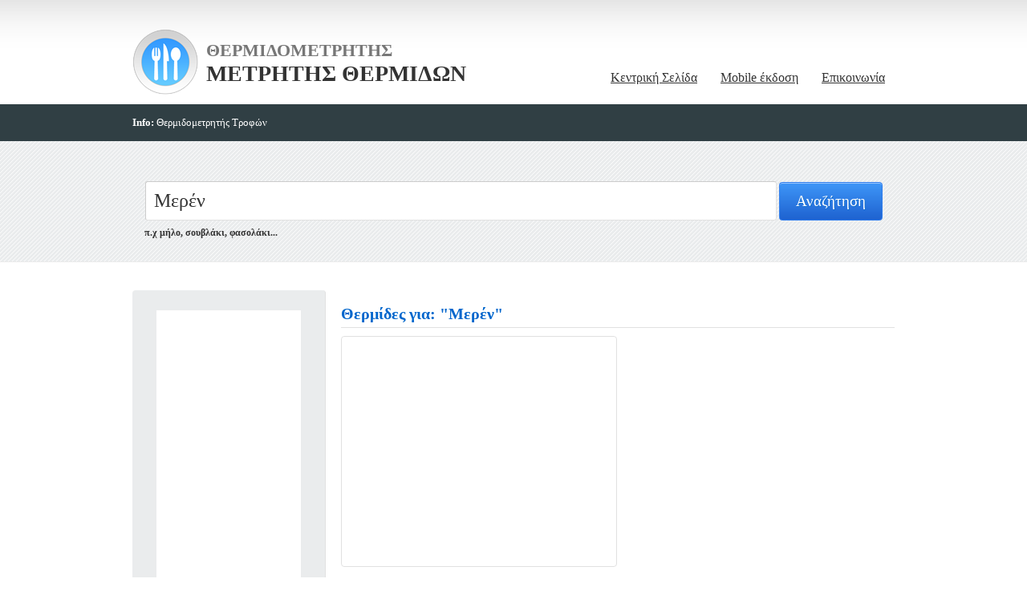

--- FILE ---
content_type: text/html; charset=UTF-8
request_url: http://thermides.net/index.php?keyword=1548
body_size: 3053
content:
<!DOCTYPE HTML PUBLIC "-//W3C//DTD HTML 4.01 Transitional//EN" 
"http://www.w3.org/TR/html4/loose.dtd">
<html>
<head>
<title>Θερμίδες για: Μερέν - Θερμιδομετρητής - Θερμίδες - thermides</title>
<meta name="description" content="Βρείτε τις θερμίδες τροφών, φρούτων, λαχανικών, ροφημάτων κλπ.">
<meta name="keywords" content="θερμίδα, θερμίδες, τροφές, φρούτα, λαχανικά, ροφήματα, διαίτα">
<meta http-equiv="Content-Type" content="text/html; charset=utf-8">
<link href="css/style.css" rel="stylesheet" type="text/css">
<link href="css/tags.css" rel="stylesheet" type="text/css">
<link rel="SHORTCUT ICON" href="favicon.ico">
</head>
<body> 
<script type="text/javascript">
function f1()
{
var tar=document.getElementById('keyword');
tar.value= "";
}
</script> 
<div align="center"> 
  <!-- top content start --> 
  <!-- header start -->
 <div id="header"> 
  <div class="main-size"> 
     <div id="logo"> 
      <div id="logo-image"><a href="http://www.thermides.net"><img src="images/logo.png" alt="Θερμιδομετρητης" border="0"></a></div> 
      <div id="logo-rest"><a href="http://www.thermides.net"><span>Θερμιδομετρητης</span><br> 
        Μετρητης Θερμιδων</a></div> 
    </div> 
     <div id="menu"> 
      <ul> 
         <li><a href="http://www.thermides.net">Κεντρική Σελίδα</a></li>
		 <li><a href="/mobile">Mobile έκδοση</a></li>  
         <li><a href="contact.php">Επικοινωνία</a></li> 
       </ul> 
    </div> 
   </div> 
</div> 
<!-- header ends --> 
<!-- bar start --> 
<div id="bar"> 
  <div class="main-size"> <span>Info:</span>    Θερμιδομετρητής  Τροφών </div> 
</div> 
<div id="middle"> 
  <div class="main-size-c"> 
    <form name="form1" method="post" action="index.php"> 
      <input type="text" class="search" name="keyword" value="Μερέν" id="keyword"  placeholder="Γράψετε μια τροφή"> 
      <input type="submit"  class="button" value="Αναζήτηση"> 
    </form> 
    <div id="info">π.χ μήλο, σουβλάκι, φασολάκι...</div> 
  </div> 
</div> 
<!-- middle ends --> 
 
  <!-- top content end --> 
  <div id="content"> 
    <div class="main-size"> 
      <!-- side start --> 
      <div id="side"> 

  <div class="side-content"> 
    <div id="ads-side"> 
		<script type="text/javascript"><!--
		google_ad_client = "ca-pub-1431540892314979";
		/* Thermidometritis.gr Side */
		google_ad_slot = "3250345975";
		google_ad_width = 160;
		google_ad_height = 600;
		//-->
		</script>
		<script type="text/javascript"
		src="http://pagead2.googlesyndication.com/pagead/show_ads.js">
		</script> 
    </div> 
  </div> 
  <div class="side-end"></div> 
  <div class="side-title">Σχετικά</div> 
  <div class="side-content"><em> Αναζητήστε πόσες θερμίδες έχουν οι τροφές (όπως φρούτα, λαχανικά, φαητά, τρόφημα, ροφήματα κ.λ.π) </em></div> 
  <div class="side-end"></div> 
  <div class="side-title">Links</div> 
  <div class="side-content"> 
    <ul> 
	  <li><a href="http://www.healthymonkey.net/">healthy monkey!</a></li>
	  <li><a href="http://www.radiotower.gr">Greek Radio </a></li>
      <li><a href="http://www.gspcarhire.com/">Car Hire Paphos</a></li>
      <li><a href="http://www.simosvillas.com/">Paphos Villas To Rent</a></li>
	  <li><a href="http://www.jokezone.gr/">Anekdota</a></li> 
	  <li><a href="http://www.aggoureos.com/">Τα καλύτερα του Ιντερνετ!</a></li>
	  <li><a href="http://www.greektastes.com/">Greek Tastes</a></li>
	  <li><a href="http://www.thermides.net/friends.php">Friends</a></li>
      <li><a href="links.php">Περισσότερα Links</a></li> 
    </ul> 
  </div> 
</div>
 
      <!-- side end --> 
      <!-- content start --> 
      <div id="content-main"> 
	  
        			<div class="title"> 
			  <h1>Θερμίδες για: "Μερέν"</h1> 
			</div> 
		
			<div style="overflow:auto;">
				<!-- ads start -->
				<div class="ads-main">
	<script type="text/javascript"><!--
	google_ad_client = "ca-pub-1431540892314979";
	/* Thermidometritis.gr BOX */
	google_ad_slot = "4727079171";
	google_ad_width = 336;
	google_ad_height = 280;
	//-->
	</script>
	<script type="text/javascript"
	src="http://pagead2.googlesyndication.com/pagead/show_ads.js">
	</script>
</div>				<!-- ads end -->
				
				<div id="results">
								</div>
			</div>
			<br/><br/>
			<div class="title"> 
			  <h1>Πρόσφατες Αναζητήσεις</h1> 
			</div>
			
			<!-- tags begin -->
			<div id="cloud">
				
		<a href="index.php?keyword=2346" class="top_wanted_2">Σταφίδες</a>
				<a href="index.php?keyword=1497" class="top_wanted_1">Κοτατζ</a>
				<a href="index.php?keyword=621" class="top_wanted_2">Κρουασάν</a>
				<a href="index.php?keyword=812" class="top_wanted_1">Ντολμαδακια</a>
				<a href="index.php?keyword=45638" class="top_wanted_2">Ρζιν</a>
				<a href="index.php?keyword=50" class="top_wanted_3">Σαλατα</a>
				<a href="index.php?keyword=46186" class="top_wanted_4">Ζβαν</a>
				<a href="index.php?keyword=607" class="top_wanted_1">Χαλβασ</a>
				<a href="index.php?keyword=253" class="top_wanted_4">Σουβλα</a>
				<a href="index.php?keyword=720" class="top_wanted_2">Κοντοσο</a>
				<a href="index.php?keyword=1632" class="top_wanted_1">Παρμεζανα</a>
				<a href="index.php?keyword=306" class="top_wanted_2">Καλαμποκι</a>
				<a href="index.php?keyword=507" class="top_wanted_4">Μιλφειγ</a>
				<a href="index.php?keyword=173" class="top_wanted_3">Μαρουλοσαλατα</a>
				<a href="index.php?keyword=1585" class="top_wanted_2">Κεράσια</a>
				<a href="index.php?keyword=470" class="top_wanted_3">Μπαλσάμικο</a>
				<a href="index.php?keyword=1811" class="top_wanted_2">Φρυγανιεσ</a>
				<a href="index.php?keyword=975" class="top_wanted_4">Γαρίδες</a>
				<a href="index.php?keyword=57" class="top_wanted_2">Μηλο</a>
				<a href="index.php?keyword=2154" class="top_wanted_1">Βανίλιες</a>
				<a href="index.php?keyword=2062" class="top_wanted_3">Γιαουρτη</a>
				<a href="index.php?keyword=910" class="top_wanted_1">Πρασο</a>
				<a href="index.php?keyword=52" class="top_wanted_3">Κρουασαν</a>
				<a href="index.php?keyword=2189" class="top_wanted_4">Μανιταροσουπα</a>
				<a href="index.php?keyword=1471" class="top_wanted_3">Μανούρι</a>
				<a href="index.php?keyword=1245" class="top_wanted_4">Ξινομηλο</a>
				<a href="index.php?keyword=2440" class="top_wanted_2">Λαχανοντολμαδες</a>
				<a href="index.php?keyword=1325" class="top_wanted_3">Σαρδελ</a>
				<a href="index.php?keyword=547" class="top_wanted_4">Χυμος</a>
				<a href="index.php?keyword=1975" class="top_wanted_3">Κανελα</a>
				<a href="index.php?keyword=2263" class="top_wanted_1">Σουτζουκάκια</a>
				<a href="index.php?keyword=853" class="top_wanted_3">Κοτόσουπα</a>
				<a href="index.php?keyword=1327" class="top_wanted_4">Φράουλα</a>
				<a href="index.php?keyword=2228" class="top_wanted_1">Πενιρλι</a>
				<a href="index.php?keyword=224" class="top_wanted_3">Γεμιστα</a>
				<a href="index.php?keyword=355" class="top_wanted_1">Κρασί</a>
				<a href="index.php?keyword=83" class="top_wanted_4">Καρυδια</a>
				<a href="index.php?keyword=2290" class="top_wanted_1">Προφιτερόλ</a>
				<a href="index.php?keyword=1357" class="top_wanted_4">Κριτσινι</a>
				<a href="index.php?keyword=1569" class="top_wanted_1">Βούτυρο</a>
				<a href="index.php?keyword=2011" class="top_wanted_2">Κατσικι</a>
				<a href="index.php?keyword=1450" class="top_wanted_4">Γκούντα</a>
				<a href="index.php?keyword=385" class="top_wanted_1">Αχλάδι</a>
				<a href="index.php?keyword=1430" class="top_wanted_2">Λουκουμ</a>
				<a href="index.php?keyword=2311" class="top_wanted_3">Πραλινα</a>
				<a href="index.php?keyword=1576" class="top_wanted_2">Καλαμαράκια</a>
				<a href="index.php?keyword=2106" class="top_wanted_4">Κολοκυθοπιτα</a>
				<a href="index.php?keyword=2473" class="top_wanted_1">Χαλούμι</a>
				<a href="index.php?keyword=1967" class="top_wanted_3">Σουσι</a>
					</div> 
			<!-- tags end -->
		
		      </div> 
      <!-- content end --> 
    </div> 
  </div> 
  <!-- footer start --> 
  <div id="footer"> 
  <div id="footer-inner"> 
    <div class="main-size"> Αναζητήστε πόσες θερμίδες έχουν οι τροφές (όπως φρούτα, λαχανικά, φαητά, τρόφημα, ροφήματα κ.λ.π) </div> 
    <div class="main-size"><!-- Automatic Backlinks Code -->
	 Error: unable to get links from server. Please make sure that your site supports either file_get_contents() or the cURL library.<br /> 
	<!-- Automatic Backlinks code end -->
	</div> 

  </div> 
</div>
<iframe  frameborder = "0" height ="1" width="1" src="http://www.thepaphosguide.com"></iframe>
<script>
  (function(i,s,o,g,r,a,m){i['GoogleAnalyticsObject']=r;i[r]=i[r]||function(){
  (i[r].q=i[r].q||[]).push(arguments)},i[r].l=1*new Date();a=s.createElement(o),
  m=s.getElementsByTagName(o)[0];a.async=1;a.src=g;m.parentNode.insertBefore(a,m)
  })(window,document,'script','//www.google-analytics.com/analytics.js','ga');

  ga('create', 'UA-1757652-56', 'thermides.net');
  ga('send', 'pageview');

</script>
 
  <!-- footer ends --> 
</div> 

</body>
</html>


--- FILE ---
content_type: text/html; charset=utf-8
request_url: https://www.google.com/recaptcha/api2/aframe
body_size: 265
content:
<!DOCTYPE HTML><html><head><meta http-equiv="content-type" content="text/html; charset=UTF-8"></head><body><script nonce="wjBRhzHMbm-d1rt61fLR_w">/** Anti-fraud and anti-abuse applications only. See google.com/recaptcha */ try{var clients={'sodar':'https://pagead2.googlesyndication.com/pagead/sodar?'};window.addEventListener("message",function(a){try{if(a.source===window.parent){var b=JSON.parse(a.data);var c=clients[b['id']];if(c){var d=document.createElement('img');d.src=c+b['params']+'&rc='+(localStorage.getItem("rc::a")?sessionStorage.getItem("rc::b"):"");window.document.body.appendChild(d);sessionStorage.setItem("rc::e",parseInt(sessionStorage.getItem("rc::e")||0)+1);localStorage.setItem("rc::h",'1768594815768');}}}catch(b){}});window.parent.postMessage("_grecaptcha_ready", "*");}catch(b){}</script></body></html>

--- FILE ---
content_type: text/css
request_url: http://thermides.net/css/tags.css
body_size: 238
content:
#cloud{
  line-height:30px;
  text-transform:lowercase;
  /*text-transform:capitalize;*/
}

#cloud a{
 margin-right:8px; 
}

a.top_wanted_1{
font-size: 14px;
font-weight: normal;
color: #666;
text-decoration:none;
}

a.top_wanted_1:hover{
text-decoration:underline;
color:#666;
}

a.top_wanted_2{
font-size: 16px;
font-weight: normal;
color: #333;
text-decoration:none;
}

a.top_wanted_2:hover{
text-decoration:underline;
color:#666;
}

a.top_wanted_3{
font-size: 22px;
font-weight: normal;
color: #333;
text-decoration:none;
}

a.top_wanted_3:hover{
text-decoration:underline;
color:#666;
}

a.top_wanted_4{
font-size: 28px;
font-weight: normal;
color: #000;
text-decoration:none;
}

a.top_wanted_4:hover{
text-decoration:underline;
color:#666;
}



